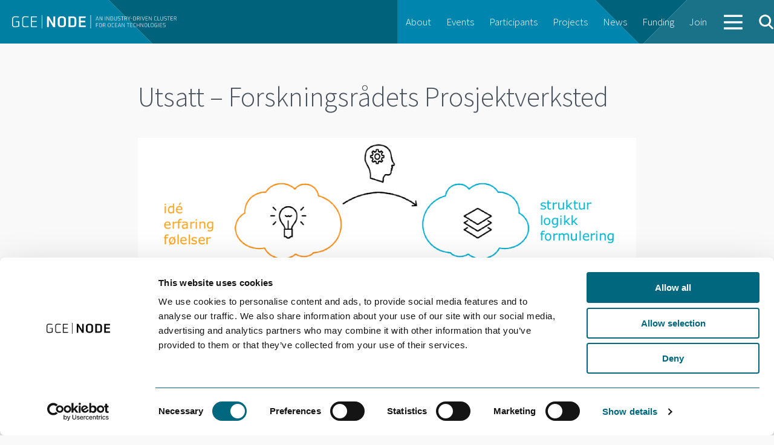

--- FILE ---
content_type: text/html; charset=UTF-8
request_url: https://gcenode.no/event/forskningsradets-prosjektverksted-webinar/
body_size: 9364
content:
<!doctype html>
<html class="no-js"  xmlns="http://www.w3.org/1999/xhtml" prefix="" lang="en-US" >
	<head>
		<meta charset="utf-8" />
		<meta name="viewport" content="width=device-width, initial-scale=1.0" />
		<title>  Utsatt &#8211; Forskningsrådets Prosjektverksted</title>


    <link href='https://fonts.googleapis.com/css?family=Source+Sans+Pro:300,400,600,700,900' rel='stylesheet' type='text/css'>

		<link rel="stylesheet" href="https://gcenode.no/wp-content/themes/node/css/foundation.css?2023-01-03-v2" />

		<link rel="icon" href="https://gcenode.no/wp-content/themes/node/assets/img/icons/favicon.ico" type="image/x-icon">
		<link rel="apple-touch-icon-precomposed" sizes="144x144" href="https://gcenode.no/wp-content/themes/node/assets/img/icons/apple-touch-icon-144x144-precomposed.png">
		<link rel="apple-touch-icon-precomposed" sizes="114x114" href="https://gcenode.no/wp-content/themes/node/assets/img/icons/apple-touch-icon-114x114-precomposed.png">
		<link rel="apple-touch-icon-precomposed" sizes="72x72" href="https://gcenode.no/wp-content/themes/node/assets/img/icons/apple-touch-icon-72x72-precomposed.png">
		<link rel="apple-touch-icon-precomposed" href="https://gcenode.no/wp-content/themes/node/assets/img/icons/apple-touch-icon-precomposed.png">

		<script type="text/javascript">
	window.dataLayer = window.dataLayer || [];

	function gtag() {
		dataLayer.push(arguments);
	}

	gtag("consent", "default", {
		ad_personalization: "denied",
		ad_storage: "denied",
		ad_user_data: "denied",
		analytics_storage: "denied",
		functionality_storage: "denied",
		personalization_storage: "denied",
		security_storage: "granted",
		wait_for_update: 500,
	});
	gtag("set", "ads_data_redaction", true);
	</script>
<script type="text/javascript"
		id="Cookiebot"
		src="https://consent.cookiebot.com/uc.js"
		data-implementation="wp"
		data-cbid="64f7a20d-b5fa-4cee-a51d-70473c85827c"
								></script>

<!-- BEGIN Metadata added by the Add-Meta-Tags WordPress plugin -->
<meta name="description" content="Har du en idé eller planlegger/er i gang med å utforme en søknad om offentlig støtte? Da kan du ha nytte av å være med på Forskningsrådets Prosjektverksted. Du vil få veiledning og verktøy som hjelper deg til å lage en tydelig formulert og godt strukturert prosjektbeskrivelse." />
<meta property="og:site_name" content="GCE NODE" />
<meta property="og:type" content="article" />
<meta property="og:title" content="Utsatt &#8211; Forskningsrådets Prosjektverksted" />
<meta property="og:url" content="https://gcenode.no/event/forskningsradets-prosjektverksted-webinar/" />
<meta property="og:description" content="Har du en idé eller planlegger/er i gang med å utforme en søknad om offentlig støtte? Da kan du ha nytte av å være med på Forskningsrådets Prosjektverksted. Du vil få veiledning og verktøy som hjelper deg til å lage en tydelig formulert og godt strukturert prosjektbeskrivelse." />
<meta property="og:locale" content="en_US" />
<meta property="og:updated_time" content="2020-04-30T07:57:16+00:00" />
<meta property="og:image" content="https://gcenode.no/wp-content/uploads/Forskningsrådets-prosjektverksted.png" />
<meta property="og:image:secure_url" content="https://gcenode.no/wp-content/uploads/Forskningsrådets-prosjektverksted.png" />
<meta property="og:image:width" content="932" />
<meta property="og:image:height" content="422" />
<meta property="og:image:type" content="image/png" />
<meta property="og:image" content="https://gcenode.no/wp-content/uploads/NODE-og-Forskningsrådet.png" />
<meta property="og:image:secure_url" content="https://gcenode.no/wp-content/uploads/NODE-og-Forskningsrådet.png" />
<meta property="og:image:width" content="943" />
<meta property="og:image:height" content="69" />
<meta property="og:image:type" content="image/png" />
<meta property="article:published_time" content="2020-04-20T09:02:51+00:00" />
<meta property="article:modified_time" content="2020-04-30T07:57:16+00:00" />
<meta property="article:author" content="https://gcenode.no/author/janse/" />
<meta property="article:publisher" content="https://www.facebook.com/gcenode" />
<!-- END Metadata added by the Add-Meta-Tags WordPress plugin -->

<meta name='robots' content='max-image-preview:large' />
<link rel='dns-prefetch' href='//maps.googleapis.com' />
<link rel="alternate" title="oEmbed (JSON)" type="application/json+oembed" href="https://gcenode.no/wp-json/oembed/1.0/embed?url=https%3A%2F%2Fgcenode.no%2Fevent%2Fforskningsradets-prosjektverksted-webinar%2F" />
<link rel="alternate" title="oEmbed (XML)" type="text/xml+oembed" href="https://gcenode.no/wp-json/oembed/1.0/embed?url=https%3A%2F%2Fgcenode.no%2Fevent%2Fforskningsradets-prosjektverksted-webinar%2F&#038;format=xml" />
<style id='wp-img-auto-sizes-contain-inline-css' type='text/css'>
img:is([sizes=auto i],[sizes^="auto," i]){contain-intrinsic-size:3000px 1500px}
/*# sourceURL=wp-img-auto-sizes-contain-inline-css */
</style>
<style id='wp-emoji-styles-inline-css' type='text/css'>

	img.wp-smiley, img.emoji {
		display: inline !important;
		border: none !important;
		box-shadow: none !important;
		height: 1em !important;
		width: 1em !important;
		margin: 0 0.07em !important;
		vertical-align: -0.1em !important;
		background: none !important;
		padding: 0 !important;
	}
/*# sourceURL=wp-emoji-styles-inline-css */
</style>
<style id='wp-block-library-inline-css' type='text/css'>
:root{--wp-block-synced-color:#7a00df;--wp-block-synced-color--rgb:122,0,223;--wp-bound-block-color:var(--wp-block-synced-color);--wp-editor-canvas-background:#ddd;--wp-admin-theme-color:#007cba;--wp-admin-theme-color--rgb:0,124,186;--wp-admin-theme-color-darker-10:#006ba1;--wp-admin-theme-color-darker-10--rgb:0,107,160.5;--wp-admin-theme-color-darker-20:#005a87;--wp-admin-theme-color-darker-20--rgb:0,90,135;--wp-admin-border-width-focus:2px}@media (min-resolution:192dpi){:root{--wp-admin-border-width-focus:1.5px}}.wp-element-button{cursor:pointer}:root .has-very-light-gray-background-color{background-color:#eee}:root .has-very-dark-gray-background-color{background-color:#313131}:root .has-very-light-gray-color{color:#eee}:root .has-very-dark-gray-color{color:#313131}:root .has-vivid-green-cyan-to-vivid-cyan-blue-gradient-background{background:linear-gradient(135deg,#00d084,#0693e3)}:root .has-purple-crush-gradient-background{background:linear-gradient(135deg,#34e2e4,#4721fb 50%,#ab1dfe)}:root .has-hazy-dawn-gradient-background{background:linear-gradient(135deg,#faaca8,#dad0ec)}:root .has-subdued-olive-gradient-background{background:linear-gradient(135deg,#fafae1,#67a671)}:root .has-atomic-cream-gradient-background{background:linear-gradient(135deg,#fdd79a,#004a59)}:root .has-nightshade-gradient-background{background:linear-gradient(135deg,#330968,#31cdcf)}:root .has-midnight-gradient-background{background:linear-gradient(135deg,#020381,#2874fc)}:root{--wp--preset--font-size--normal:16px;--wp--preset--font-size--huge:42px}.has-regular-font-size{font-size:1em}.has-larger-font-size{font-size:2.625em}.has-normal-font-size{font-size:var(--wp--preset--font-size--normal)}.has-huge-font-size{font-size:var(--wp--preset--font-size--huge)}.has-text-align-center{text-align:center}.has-text-align-left{text-align:left}.has-text-align-right{text-align:right}.has-fit-text{white-space:nowrap!important}#end-resizable-editor-section{display:none}.aligncenter{clear:both}.items-justified-left{justify-content:flex-start}.items-justified-center{justify-content:center}.items-justified-right{justify-content:flex-end}.items-justified-space-between{justify-content:space-between}.screen-reader-text{border:0;clip-path:inset(50%);height:1px;margin:-1px;overflow:hidden;padding:0;position:absolute;width:1px;word-wrap:normal!important}.screen-reader-text:focus{background-color:#ddd;clip-path:none;color:#444;display:block;font-size:1em;height:auto;left:5px;line-height:normal;padding:15px 23px 14px;text-decoration:none;top:5px;width:auto;z-index:100000}html :where(.has-border-color){border-style:solid}html :where([style*=border-top-color]){border-top-style:solid}html :where([style*=border-right-color]){border-right-style:solid}html :where([style*=border-bottom-color]){border-bottom-style:solid}html :where([style*=border-left-color]){border-left-style:solid}html :where([style*=border-width]){border-style:solid}html :where([style*=border-top-width]){border-top-style:solid}html :where([style*=border-right-width]){border-right-style:solid}html :where([style*=border-bottom-width]){border-bottom-style:solid}html :where([style*=border-left-width]){border-left-style:solid}html :where(img[class*=wp-image-]){height:auto;max-width:100%}:where(figure){margin:0 0 1em}html :where(.is-position-sticky){--wp-admin--admin-bar--position-offset:var(--wp-admin--admin-bar--height,0px)}@media screen and (max-width:600px){html :where(.is-position-sticky){--wp-admin--admin-bar--position-offset:0px}}

/*# sourceURL=wp-block-library-inline-css */
</style><style id='global-styles-inline-css' type='text/css'>
:root{--wp--preset--aspect-ratio--square: 1;--wp--preset--aspect-ratio--4-3: 4/3;--wp--preset--aspect-ratio--3-4: 3/4;--wp--preset--aspect-ratio--3-2: 3/2;--wp--preset--aspect-ratio--2-3: 2/3;--wp--preset--aspect-ratio--16-9: 16/9;--wp--preset--aspect-ratio--9-16: 9/16;--wp--preset--color--black: #000000;--wp--preset--color--cyan-bluish-gray: #abb8c3;--wp--preset--color--white: #ffffff;--wp--preset--color--pale-pink: #f78da7;--wp--preset--color--vivid-red: #cf2e2e;--wp--preset--color--luminous-vivid-orange: #ff6900;--wp--preset--color--luminous-vivid-amber: #fcb900;--wp--preset--color--light-green-cyan: #7bdcb5;--wp--preset--color--vivid-green-cyan: #00d084;--wp--preset--color--pale-cyan-blue: #8ed1fc;--wp--preset--color--vivid-cyan-blue: #0693e3;--wp--preset--color--vivid-purple: #9b51e0;--wp--preset--gradient--vivid-cyan-blue-to-vivid-purple: linear-gradient(135deg,rgb(6,147,227) 0%,rgb(155,81,224) 100%);--wp--preset--gradient--light-green-cyan-to-vivid-green-cyan: linear-gradient(135deg,rgb(122,220,180) 0%,rgb(0,208,130) 100%);--wp--preset--gradient--luminous-vivid-amber-to-luminous-vivid-orange: linear-gradient(135deg,rgb(252,185,0) 0%,rgb(255,105,0) 100%);--wp--preset--gradient--luminous-vivid-orange-to-vivid-red: linear-gradient(135deg,rgb(255,105,0) 0%,rgb(207,46,46) 100%);--wp--preset--gradient--very-light-gray-to-cyan-bluish-gray: linear-gradient(135deg,rgb(238,238,238) 0%,rgb(169,184,195) 100%);--wp--preset--gradient--cool-to-warm-spectrum: linear-gradient(135deg,rgb(74,234,220) 0%,rgb(151,120,209) 20%,rgb(207,42,186) 40%,rgb(238,44,130) 60%,rgb(251,105,98) 80%,rgb(254,248,76) 100%);--wp--preset--gradient--blush-light-purple: linear-gradient(135deg,rgb(255,206,236) 0%,rgb(152,150,240) 100%);--wp--preset--gradient--blush-bordeaux: linear-gradient(135deg,rgb(254,205,165) 0%,rgb(254,45,45) 50%,rgb(107,0,62) 100%);--wp--preset--gradient--luminous-dusk: linear-gradient(135deg,rgb(255,203,112) 0%,rgb(199,81,192) 50%,rgb(65,88,208) 100%);--wp--preset--gradient--pale-ocean: linear-gradient(135deg,rgb(255,245,203) 0%,rgb(182,227,212) 50%,rgb(51,167,181) 100%);--wp--preset--gradient--electric-grass: linear-gradient(135deg,rgb(202,248,128) 0%,rgb(113,206,126) 100%);--wp--preset--gradient--midnight: linear-gradient(135deg,rgb(2,3,129) 0%,rgb(40,116,252) 100%);--wp--preset--font-size--small: 13px;--wp--preset--font-size--medium: 20px;--wp--preset--font-size--large: 36px;--wp--preset--font-size--x-large: 42px;--wp--preset--spacing--20: 0.44rem;--wp--preset--spacing--30: 0.67rem;--wp--preset--spacing--40: 1rem;--wp--preset--spacing--50: 1.5rem;--wp--preset--spacing--60: 2.25rem;--wp--preset--spacing--70: 3.38rem;--wp--preset--spacing--80: 5.06rem;--wp--preset--shadow--natural: 6px 6px 9px rgba(0, 0, 0, 0.2);--wp--preset--shadow--deep: 12px 12px 50px rgba(0, 0, 0, 0.4);--wp--preset--shadow--sharp: 6px 6px 0px rgba(0, 0, 0, 0.2);--wp--preset--shadow--outlined: 6px 6px 0px -3px rgb(255, 255, 255), 6px 6px rgb(0, 0, 0);--wp--preset--shadow--crisp: 6px 6px 0px rgb(0, 0, 0);}:where(.is-layout-flex){gap: 0.5em;}:where(.is-layout-grid){gap: 0.5em;}body .is-layout-flex{display: flex;}.is-layout-flex{flex-wrap: wrap;align-items: center;}.is-layout-flex > :is(*, div){margin: 0;}body .is-layout-grid{display: grid;}.is-layout-grid > :is(*, div){margin: 0;}:where(.wp-block-columns.is-layout-flex){gap: 2em;}:where(.wp-block-columns.is-layout-grid){gap: 2em;}:where(.wp-block-post-template.is-layout-flex){gap: 1.25em;}:where(.wp-block-post-template.is-layout-grid){gap: 1.25em;}.has-black-color{color: var(--wp--preset--color--black) !important;}.has-cyan-bluish-gray-color{color: var(--wp--preset--color--cyan-bluish-gray) !important;}.has-white-color{color: var(--wp--preset--color--white) !important;}.has-pale-pink-color{color: var(--wp--preset--color--pale-pink) !important;}.has-vivid-red-color{color: var(--wp--preset--color--vivid-red) !important;}.has-luminous-vivid-orange-color{color: var(--wp--preset--color--luminous-vivid-orange) !important;}.has-luminous-vivid-amber-color{color: var(--wp--preset--color--luminous-vivid-amber) !important;}.has-light-green-cyan-color{color: var(--wp--preset--color--light-green-cyan) !important;}.has-vivid-green-cyan-color{color: var(--wp--preset--color--vivid-green-cyan) !important;}.has-pale-cyan-blue-color{color: var(--wp--preset--color--pale-cyan-blue) !important;}.has-vivid-cyan-blue-color{color: var(--wp--preset--color--vivid-cyan-blue) !important;}.has-vivid-purple-color{color: var(--wp--preset--color--vivid-purple) !important;}.has-black-background-color{background-color: var(--wp--preset--color--black) !important;}.has-cyan-bluish-gray-background-color{background-color: var(--wp--preset--color--cyan-bluish-gray) !important;}.has-white-background-color{background-color: var(--wp--preset--color--white) !important;}.has-pale-pink-background-color{background-color: var(--wp--preset--color--pale-pink) !important;}.has-vivid-red-background-color{background-color: var(--wp--preset--color--vivid-red) !important;}.has-luminous-vivid-orange-background-color{background-color: var(--wp--preset--color--luminous-vivid-orange) !important;}.has-luminous-vivid-amber-background-color{background-color: var(--wp--preset--color--luminous-vivid-amber) !important;}.has-light-green-cyan-background-color{background-color: var(--wp--preset--color--light-green-cyan) !important;}.has-vivid-green-cyan-background-color{background-color: var(--wp--preset--color--vivid-green-cyan) !important;}.has-pale-cyan-blue-background-color{background-color: var(--wp--preset--color--pale-cyan-blue) !important;}.has-vivid-cyan-blue-background-color{background-color: var(--wp--preset--color--vivid-cyan-blue) !important;}.has-vivid-purple-background-color{background-color: var(--wp--preset--color--vivid-purple) !important;}.has-black-border-color{border-color: var(--wp--preset--color--black) !important;}.has-cyan-bluish-gray-border-color{border-color: var(--wp--preset--color--cyan-bluish-gray) !important;}.has-white-border-color{border-color: var(--wp--preset--color--white) !important;}.has-pale-pink-border-color{border-color: var(--wp--preset--color--pale-pink) !important;}.has-vivid-red-border-color{border-color: var(--wp--preset--color--vivid-red) !important;}.has-luminous-vivid-orange-border-color{border-color: var(--wp--preset--color--luminous-vivid-orange) !important;}.has-luminous-vivid-amber-border-color{border-color: var(--wp--preset--color--luminous-vivid-amber) !important;}.has-light-green-cyan-border-color{border-color: var(--wp--preset--color--light-green-cyan) !important;}.has-vivid-green-cyan-border-color{border-color: var(--wp--preset--color--vivid-green-cyan) !important;}.has-pale-cyan-blue-border-color{border-color: var(--wp--preset--color--pale-cyan-blue) !important;}.has-vivid-cyan-blue-border-color{border-color: var(--wp--preset--color--vivid-cyan-blue) !important;}.has-vivid-purple-border-color{border-color: var(--wp--preset--color--vivid-purple) !important;}.has-vivid-cyan-blue-to-vivid-purple-gradient-background{background: var(--wp--preset--gradient--vivid-cyan-blue-to-vivid-purple) !important;}.has-light-green-cyan-to-vivid-green-cyan-gradient-background{background: var(--wp--preset--gradient--light-green-cyan-to-vivid-green-cyan) !important;}.has-luminous-vivid-amber-to-luminous-vivid-orange-gradient-background{background: var(--wp--preset--gradient--luminous-vivid-amber-to-luminous-vivid-orange) !important;}.has-luminous-vivid-orange-to-vivid-red-gradient-background{background: var(--wp--preset--gradient--luminous-vivid-orange-to-vivid-red) !important;}.has-very-light-gray-to-cyan-bluish-gray-gradient-background{background: var(--wp--preset--gradient--very-light-gray-to-cyan-bluish-gray) !important;}.has-cool-to-warm-spectrum-gradient-background{background: var(--wp--preset--gradient--cool-to-warm-spectrum) !important;}.has-blush-light-purple-gradient-background{background: var(--wp--preset--gradient--blush-light-purple) !important;}.has-blush-bordeaux-gradient-background{background: var(--wp--preset--gradient--blush-bordeaux) !important;}.has-luminous-dusk-gradient-background{background: var(--wp--preset--gradient--luminous-dusk) !important;}.has-pale-ocean-gradient-background{background: var(--wp--preset--gradient--pale-ocean) !important;}.has-electric-grass-gradient-background{background: var(--wp--preset--gradient--electric-grass) !important;}.has-midnight-gradient-background{background: var(--wp--preset--gradient--midnight) !important;}.has-small-font-size{font-size: var(--wp--preset--font-size--small) !important;}.has-medium-font-size{font-size: var(--wp--preset--font-size--medium) !important;}.has-large-font-size{font-size: var(--wp--preset--font-size--large) !important;}.has-x-large-font-size{font-size: var(--wp--preset--font-size--x-large) !important;}
/*# sourceURL=global-styles-inline-css */
</style>

<style id='classic-theme-styles-inline-css' type='text/css'>
/*! This file is auto-generated */
.wp-block-button__link{color:#fff;background-color:#32373c;border-radius:9999px;box-shadow:none;text-decoration:none;padding:calc(.667em + 2px) calc(1.333em + 2px);font-size:1.125em}.wp-block-file__button{background:#32373c;color:#fff;text-decoration:none}
/*# sourceURL=/wp-includes/css/classic-themes.min.css */
</style>
<link rel='stylesheet' id='node-css' href='https://gcenode.no/wp-content/themes/node/dist/main-CwSZiCY6.css' type='text/css' media='all' />
<script type="text/javascript" src="https://gcenode.no/wp-content/themes/node/js/vendor/modernizr.js" id="modernizr-js"></script>
<script type="text/javascript" src="https://gcenode.no/wp-content/themes/node/js/vendor/jquery.js" id="jquery-js"></script>
<script type="text/javascript" src="https://gcenode.no/wp-content/themes/node/dist/main-DZCIu8df.js" id="node-js"></script>
<link rel="https://api.w.org/" href="https://gcenode.no/wp-json/" />
<!-- MailMunch for GCENODE -->
<!-- Paste this code right before the </head> tag on every page of your site. -->
<script src="//a.mailmunch.co/app/v1/site.js" id="mailmunch-script" data-mailmunch-site-id="382316" async="async"></script>

	</head>
	<body class="wp-singular event-template-default single single-event postid-6236 wp-theme-node">
		<div id="overlay-bg" class="noselect">&nbsp;</div>
		<div id="overlay" class="noselect">&nbsp;</div>

		<div id="search-box" class="noselect">
			<form method="get" action="https://gcenode.no/" role="search"  >
			<input type="text" name="s" id="search-input" placeholder="Search" />
			</form>
		</div>
	

	


	<!-- <div class="top-bar-container contain-to-grid show-for-medium-up">
    <nav class="top-bar" data-topbar role="navigation">
        <ul class="title-area">
            <li class="name">
                <h1><a href="https://gcenode.no">GCE NODE</a></h1>
            </li>
        </ul>
        <section class="top-bar-section">
            <ul id="menu-main" class="top-bar-menu left"><li id="menu-item-40" class="menu-item menu-item-type-post_type menu-item-object-page menu-item-40"><a href="https://gcenode.no/about-node/">About</a></li>
<li id="menu-item-790" class="menu-item menu-item-type-custom menu-item-object-custom menu-item-790"><a href="https://gcenodeno.tempurl.host/event/">Events</a></li>
<li id="menu-item-778" class="menu-item menu-item-type-custom menu-item-object-custom menu-item-778"><a href="https://gcenodeno.tempurl.host/participant/">Participants</a></li>
<li id="menu-item-789" class="menu-item menu-item-type-custom menu-item-object-custom menu-item-789"><a href="https://gcenodeno.tempurl.host/project/">Projects</a></li>
<li id="menu-item-19" class="menu-item menu-item-type-taxonomy menu-item-object-category menu-item-19"><a href="https://gcenode.no/category/news/">News</a></li>
<li id="menu-item-12669" class="menu-item menu-item-type-post_type menu-item-object-page menu-item-12669"><a href="https://gcenode.no/funding/">Funding</a></li>
<li id="menu-item-13036" class="menu-item menu-item-type-post_type menu-item-object-page menu-item-13036"><a href="https://gcenode.no/bli-deltaker-i-gce-node/">Join</a></li>
</ul>                    </section>
    </nav>
</div> -->

<nav class="top-menu" role="navigation">
  <div class="row">
    <a href="https://gcenode.no" class=""><img src="https://gcenode.no/wp-content/themes/node/assets/img/logo-white.svg" class="logo"></a>
     <!-- Remove the class "menu-icon" to get rid of menu icon. Take out "Menu" to just have icon alone -->
    <div class="right toggleMenu">
      <a href="#"><img src="https://gcenode.no/wp-content/themes/node/assets/img/icons/menu-white.svg" class="menu-icon"></a>
    </div>

    <!-- Right Nav Section -->
    <ul class="desktop right">
      <ul id="menu-main-1" class="top-bar-menu left"><li class="menu-item menu-item-type-post_type menu-item-object-page menu-item-40"><a href="https://gcenode.no/about-node/">About</a></li>
<li class="menu-item menu-item-type-custom menu-item-object-custom menu-item-790"><a href="https://gcenodeno.tempurl.host/event/">Events</a></li>
<li class="menu-item menu-item-type-custom menu-item-object-custom menu-item-778"><a href="https://gcenodeno.tempurl.host/participant/">Participants</a></li>
<li class="menu-item menu-item-type-custom menu-item-object-custom menu-item-789"><a href="https://gcenodeno.tempurl.host/project/">Projects</a></li>
<li class="menu-item menu-item-type-taxonomy menu-item-object-category menu-item-19"><a href="https://gcenode.no/category/news/">News</a></li>
<li class="menu-item menu-item-type-post_type menu-item-object-page menu-item-12669"><a href="https://gcenode.no/funding/">Funding</a></li>
<li class="menu-item menu-item-type-post_type menu-item-object-page menu-item-13036"><a href="https://gcenode.no/bli-deltaker-i-gce-node/">Join</a></li>
</ul>      <li class="navMore">
        <a href="#">
          <img src="https://gcenode.no/wp-content/themes/node/assets/img/icons/menu-white.svg" class="default">
          <img src="https://gcenode.no/wp-content/themes/node/assets/img/icons/close-white.svg" class="close">
        </a>
      </li>
      <a class="openSearch"><img src="https://gcenode.no/wp-content/themes/node/assets/img/icons/search.svg" class="search-icon"></a>
    </ul>
    <section class="moreContainer">
      <div class="moreContainer__inner">
        <div class="items"><ul id="menu-more" class="menu"><li id="menu-item-4787" class="menu-item menu-item-type-post_type menu-item-object-page menu-item-4787"><a href="https://gcenode.no/about-node/">About GCE NODE</a></li>
<li id="menu-item-4784" class="menu-item menu-item-type-post_type menu-item-object-page menu-item-4784"><a href="https://gcenode.no/event/">Events</a></li>
<li id="menu-item-4783" class="menu-item menu-item-type-post_type menu-item-object-page menu-item-4783"><a href="https://gcenode.no/participant/">Participants</a></li>
<li id="menu-item-4785" class="menu-item menu-item-type-post_type menu-item-object-page menu-item-4785"><a href="https://gcenode.no/project/">Projects</a></li>
<li id="menu-item-4788" class="menu-item menu-item-type-taxonomy menu-item-object-category menu-item-4788"><a href="https://gcenode.no/category/news/">News</a></li>
<li id="menu-item-13029" class="menu-item menu-item-type-post_type menu-item-object-page menu-item-13029"><a href="https://gcenode.no/funding/">Funding</a></li>
<li id="menu-item-2154" class="menu-item menu-item-type-post_type menu-item-object-page menu-item-2154"><a href="https://gcenode.no/opinions/">Opinions</a></li>
<li id="menu-item-4782" class="menu-item menu-item-type-post_type menu-item-object-page menu-item-4782"><a href="https://gcenode.no/network/">Networks</a></li>
<li id="menu-item-13035" class="menu-item menu-item-type-post_type menu-item-object-page menu-item-13035"><a href="https://gcenode.no/bli-deltaker-i-gce-node/">Join GCE NODE</a></li>
</ul></div>        <form role="search" method="get" class="search-input" id="searchform-2" action="https://gcenode.no/">
            <input type="text" class="" value="" name="s" id="s" placeholder="Search">
        </form>
        <div class="menu-footer">
          <p>GCE NODE | Slottsquartalet, Tordenskjoldsgate 9, 4612 Kristiansand <br><a href="mailto:post@gcenode.no">post@gcenode.no</a>
          </p>
          <a class="facebook" href="https://www.facebook.com/gcenode" target="_blank">Follow us on Facebook</a>
        </div>
      </div>
    </section>
          <div class="clear"></div>
  </div>

    <ul class="mobile">
      <div class="menu-mobile-container"><ul id="menu-mobile" class="menu"><li id="menu-item-137" class="menu-item menu-item-type-post_type menu-item-object-page menu-item-137"><a href="https://gcenode.no/about-node/">About GCE NODE</a></li>
<li id="menu-item-798" class="menu-item menu-item-type-custom menu-item-object-custom menu-item-798"><a href="https://gcenodeno.tempurl.host/event/">Events</a></li>
<li id="menu-item-797" class="menu-item menu-item-type-custom menu-item-object-custom menu-item-797"><a href="https://gcenodeno.tempurl.host/participant/">Participants</a></li>
<li id="menu-item-796" class="menu-item menu-item-type-custom menu-item-object-custom menu-item-796"><a href="https://gcenodeno.tempurl.host/project/">Projects</a></li>
<li id="menu-item-685" class="menu-item menu-item-type-taxonomy menu-item-object-category menu-item-685"><a href="https://gcenode.no/category/news/">News</a></li>
<li id="menu-item-12670" class="menu-item menu-item-type-post_type menu-item-object-page menu-item-12670"><a href="https://gcenode.no/funding/">Funding</a></li>
<li id="menu-item-13034" class="menu-item menu-item-type-post_type menu-item-object-page menu-item-13034"><a href="https://gcenode.no/bli-deltaker-i-gce-node/">Join GCE NODE</a></li>
<li id="menu-item-12398" class="menu-item menu-item-type-post_type menu-item-object-page menu-item-12398"><a href="https://gcenode.no/opinions/">Opinions</a></li>
<li id="menu-item-800" class="menu-item menu-item-type-custom menu-item-object-custom menu-item-800"><a href="https://gcenodeno.tempurl.host/network/">Networks</a></li>
<li id="menu-item-1368" class="menu-item menu-item-type-custom menu-item-object-custom menu-item-1368"><a href="https://gcenodeno.tempurl.host/competence-center/">Academy</a></li>
</ul></div>

      <li class="menu-search">
        <form role="search" method="get" id="searchform" action="https://gcenode.no/">
          <div class="row collapse">
            <div class="small-10 columns">
                <input type="text" class="textfield-mobile" value="" name="s" id="s" placeholder="Search">
            </div>
            <div class="small-2 columns">
              <!-- <input type="submit" class="button-search-mobile" id="searchsubmit" style="background: url(https://gcenode.no/wp-content/themes/node/assets/img/icons/search.svg')" value="Search"> -->
              <button type="submit" class="button-search-mobile"><img src="https://gcenode.no/wp-content/themes/node/assets/img/icons/search.svg" class="search-icon-mobile"></button>
            </div>
          </div>
        </form>
      </li>
    </ul>

</nav>




<section class="container" role="document">
	
    
  <div class="article">

            <div class="row">
      <div class="columns medium-10 large-8 medium-centered ">
        <div class="page-header">
          <h1>Utsatt &#8211; Forskningsrådets Prosjektverksted</h1>
        </div>
      </div>
    </div>

          <div class="row">
          <div class="columns medium-10 large-8 medium-centered">
            <img width="932" height="422" src="https://gcenode.no/wp-content/uploads/Forskningsrådets-prosjektverksted.png" class="img-margin-bottom wp-post-image" alt="" decoding="async" fetchpriority="high" srcset="https://gcenode.no/wp-content/uploads/Forskningsrådets-prosjektverksted.png 932w, https://gcenode.no/wp-content/uploads/Forskningsrådets-prosjektverksted-300x136.png 300w, https://gcenode.no/wp-content/uploads/Forskningsrådets-prosjektverksted-768x348.png 768w" sizes="(max-width: 932px) 100vw, 932px" />          </div>
      </div>
      <br>
    
    <div id="sticky-anchor"></div>

    <div class="row">
      <div class="columns small-12 large-10 medium-centered ">
        <div id="sticky" class="show-for-medium-up"></div>
      </div>
    </div>

<div class="row">
  <div class="columns small-6 medium-10 medium-push-1 large-10 large-push-2">

    <div class="row" style="margin-bottom: 30px;">

      <div class="small-2 columns">
        <div class="calendar-date-icon calendar-filled">
          <div class="day">
            30          </div>
          <div class="month">
            Apr          </div>
        </div>
      </div>

      <div class="small-9 small-push-1  medium-pull-2 large-pull-2 columns">
        <div class="calendar-item">
          <p class="date align-center">
            30 April               |
              10:00 - 11:00              | Webinar | Members only </p>

        </div>
      </div>

    </div>

  </div>
  <div class="small-6 columns ">
    <div id="socialWrapper" class="hide-for-medium-up">
        <div id="socialBar">

        </div>
        <div id="share-button">
            <a href="#" class='share-toggle'>Del</a>
        </div>
    </div>
  </div>
</div>

<div class="row">

</div>
    <div class="row">
        <div class="columns medium-10 large-8 medium-centered">
            <p class="lead">Forskningsrådets prosjektverksted er et tilbud til bedrifter som vil lære mer om å strukturere forsknings- og innovasjonsprosjekter.</p>

            <div class="content"><p>Har du en idé eller planlegger/er i gang med å utforme en søknad om offentlig støtte? Da kan du ha nytte av å være med på Forskningsrådets Prosjektverksted.<br />
Du vil få veiledning og verktøy som hjelper deg til å lage en tydelig formulert og godt strukturert prosjektbeskrivelse.</p>
<p>Følgende tema vil bli dekket i webinaret:</p>
<ul>
<li>Ideutvikling, inkl. Forskningsrådets prosjektkanvas (link: <a href="https://www.forskningsradet.no/sok-om-finansiering/hvem-kan-soke-om-finansiering/naringsliv/prosjektkanvas/">Prosjektkanvaset</a>)</li>
<li>Prosjektstruktur</li>
<li>Finansieringsmuligheter</li>
</ul>
<p>Lenke til webinaret blir sendt i en e-post ca 15. min. før møtestart.</p>
<p>Nettmøte er gratis og åpent for alle bedrifter i GCE NODE, Eyde-klyngen og Maritimt Forum Sør</p>
<figure><img decoding="async" width="943" height="69" class="alignnone size-full wp-image-6238" src="https://gcenodeno.tempurl.host/wp-content/uploads/NODE-og-Forskningsrådet.png" srcset="https://gcenode.no/wp-content/uploads/NODE-og-Forskningsrådet.png 943w, https://gcenode.no/wp-content/uploads/NODE-og-Forskningsrådet-300x22.png 300w, https://gcenode.no/wp-content/uploads/NODE-og-Forskningsrådet-768x56.png 768w" sizes="(max-width: 943px) 100vw, 943px" /></figure>
</div>
                    </div><!-- /medium-8-->
    </div><!-- /row -->
    
  </div><!-- /.article -->

    
</section>

<style>
	.footer-right {
		margin-top: 40px;
		display: flex;
		flex-flow: row wrap;
		align-items: center;
        float: none;
	}

	.footer-right__gcm {
		flex: 0 0 auto;
		padding-right: 20px;
		margin-top: 10px;
	}

	.footer-right__gcm img {
		width: 180px;
	}


	.footer-right__fb {
		flex: 0 0 auto;
	}

	footer .linkedin {
		color: #fff;
		font-size: 16px;
		display: flex;
		flex-direction: row;
		align-items: center;
		float: none;
	}

	footer .facebook {
		float: none;
	}

	footer .facebook:after {
		content: none;
	}

	footer .facebook:before {
		content: '';
		margin-right: 10px;
		display: flex;
		height: 30px;
		width: 30px;
		background-image: url(/wp-content/themes/node/assets/img/icons/facebook-white.svg);
		background-size: contain;
		background-repeat: no-repeat;
		background-position: center;
	}

	footer .linkedin:before {
		content: '';
		margin-right: 10px;
		display: flex;
		height: 30px;
		width: 30px;
		background-image: url(/wp-content/themes/node/assets/img/icons/linkedin-white.svg);
		background-size: contain;
		background-repeat: no-repeat;
		background-position: center;
	}
	footer .footer-right__fb {
		padding-left: 15px;
		font-weight: 400;
	}

	footer .footer-right__fb .linkedin {
		margin-top: 10px;
	}

	footer .footer-right__fb .facebook {
		margin-top: 10px;
	}
</style>

<footer>
  <div class="row">
    <div class="medium-12 columns">

        <div class="row">
  <div class="small-12 medium-6 columns">
  	<h5>Subscribe to our newsletter.</h5>
    <p>Register to receive our monthly newsletter.</p>

	<!-- Begin MailChimp Signup Form -->
<form action="https://gcenode.us10.list-manage.com/subscribe/post?u=d01200dc38b412844dd95c03a&amp;id=7c04e9e93a" method="post" id="mc-embedded-subscribe-form" name="mc-embedded-subscribe-form" class="validate" target="_blank" novalidate>
<!-- real people should not fill this in and expect good things - do not remove this or risk form bot signups-->
 <div style="position: absolute; left: -5000px;" aria-hidden="true"><input type="text" name="b_d01200dc38b412844dd95c03a_7c04e9e93a" tabindex="-1" value=""></div>
   <div class="row collapse">
      <div class="small-7 medium-8 columns">
        <input type="email" placeholder="E-mail" class="textfield required email" name="EMAIL" class="" id="mce-EMAIL">
      </div><!-- /.small-7 medium-8 columns -->
      <div class="small-5 medium-4 columns">
		<input type="submit" value="Subscribe" name="subscribe" id="mc-embedded-subscribe" class="button postfix btn-yellow btn-margin-left">
		<!--End mc_embed_signup-->
      </div><!-- /.small-5 medium-4 columns -->
    </div><!-- /.row collapse -->
  </div><!-- /.small-12 medium-6 columns -->
  <div class="small-12 medium-5 medium-offset-1 columns">
	  <div class="footer-right">
		  <div class="footer-right__gcm">
			  <img alt="Gold Cluster Managment logo" src="https://gcenode.no/wp-content/themes/node/assets/img/gcm-fs8.png">
		  </div>
		  <div class="footer-right__fb">
			  <a class="facebook" href="https://www.facebook.com/gcenode" target="_blank">Follow us on Facebook</a>
			  <a class="linkedin" href="https://www.linkedin.com/company/gce-node/" target="_blank">Follow us on LinkedIn</a>
		  </div>
<!--          <div class="footer-right__fb">
              <a class="facebook-full" href="https://www.facebook.com/gcenode" target="_blank"><img src="/wp-content/themes/node/assets/img/icons/linkedin-logo-text.svg" /></a>
              <a class="linkedin-full" href="https://www.linkedin.com/company/gce-node/" target="_blank"><img src="/wp-content/themes/node/assets/img/icons/facebook-logo-text.svg" /></a>
          </div>
-->
	  </div>
  </div><!-- /.small-12 medium-6 columns -->
</div><!-- /.row -->


    </div><!-- /.medium-12 columns -->
  </div><!-- /.row -->
  </footer>

	<!-- Google tag (gtag.js) -->
<script async src=https://www.googletagmanager.com/gtag/js?id=G-35ZB9DYV13></script>
<script> window.dataLayer = window.dataLayer || []; function gtag(){dataLayer.push(arguments);} gtag('js', new Date()); gtag('config', 'G-35ZB9DYV13'); </script>



<script type="speculationrules">
{"prefetch":[{"source":"document","where":{"and":[{"href_matches":"/*"},{"not":{"href_matches":["/wp-*.php","/wp-admin/*","/wp-content/uploads/*","/wp-content/*","/wp-content/plugins/*","/wp-content/themes/node/*","/*\\?(.+)"]}},{"not":{"selector_matches":"a[rel~=\"nofollow\"]"}},{"not":{"selector_matches":".no-prefetch, .no-prefetch a"}}]},"eagerness":"conservative"}]}
</script>

			<script type="text/javascript">
				var _paq = _paq || [];
					_paq.push(['setCustomDimension', 1, '{"ID":5,"name":"Arne Roger Janse","avatar":"bf27773ed12807db4c19b9eb99b4b9dd"}']);
				_paq.push(['trackPageView']);
								(function () {
					var u = "https://analytics2.wpmudev.com/";
					_paq.push(['setTrackerUrl', u + 'track/']);
					_paq.push(['setSiteId', '13384']);
					var d   = document, g = d.createElement('script'), s = d.getElementsByTagName('script')[0];
					g.type  = 'text/javascript';
					g.async = true;
					g.defer = true;
					g.src   = 'https://analytics.wpmucdn.com/matomo.js';
					s.parentNode.insertBefore(g, s);
				})();
			</script>
			<script type="text/javascript">

if ( undefined !== window.jQuery ) {

  jQuery( document ).ready(function( $ ) {

		(function( $ ) {

			$(document).foundation();

		})(jQuery);

	})
}

</script>
<script type="text/javascript" src="https://gcenode.no/wp-content/themes/node/js/foundation.js" id="foundation-js"></script>
<script type="text/javascript" src="https://maps.googleapis.com/maps/api/js?v=3.exp&amp;key=AIzaSyBU86rsdF_7lQ5aiqOxvdBrkEstnKs4Pjo" id="gmaps-js"></script>
<script id="wp-emoji-settings" type="application/json">
{"baseUrl":"https://s.w.org/images/core/emoji/17.0.2/72x72/","ext":".png","svgUrl":"https://s.w.org/images/core/emoji/17.0.2/svg/","svgExt":".svg","source":{"concatemoji":"https://gcenode.no/wp-includes/js/wp-emoji-release.min.js"}}
</script>
<script type="module">
/* <![CDATA[ */
/*! This file is auto-generated */
const a=JSON.parse(document.getElementById("wp-emoji-settings").textContent),o=(window._wpemojiSettings=a,"wpEmojiSettingsSupports"),s=["flag","emoji"];function i(e){try{var t={supportTests:e,timestamp:(new Date).valueOf()};sessionStorage.setItem(o,JSON.stringify(t))}catch(e){}}function c(e,t,n){e.clearRect(0,0,e.canvas.width,e.canvas.height),e.fillText(t,0,0);t=new Uint32Array(e.getImageData(0,0,e.canvas.width,e.canvas.height).data);e.clearRect(0,0,e.canvas.width,e.canvas.height),e.fillText(n,0,0);const a=new Uint32Array(e.getImageData(0,0,e.canvas.width,e.canvas.height).data);return t.every((e,t)=>e===a[t])}function p(e,t){e.clearRect(0,0,e.canvas.width,e.canvas.height),e.fillText(t,0,0);var n=e.getImageData(16,16,1,1);for(let e=0;e<n.data.length;e++)if(0!==n.data[e])return!1;return!0}function u(e,t,n,a){switch(t){case"flag":return n(e,"\ud83c\udff3\ufe0f\u200d\u26a7\ufe0f","\ud83c\udff3\ufe0f\u200b\u26a7\ufe0f")?!1:!n(e,"\ud83c\udde8\ud83c\uddf6","\ud83c\udde8\u200b\ud83c\uddf6")&&!n(e,"\ud83c\udff4\udb40\udc67\udb40\udc62\udb40\udc65\udb40\udc6e\udb40\udc67\udb40\udc7f","\ud83c\udff4\u200b\udb40\udc67\u200b\udb40\udc62\u200b\udb40\udc65\u200b\udb40\udc6e\u200b\udb40\udc67\u200b\udb40\udc7f");case"emoji":return!a(e,"\ud83e\u1fac8")}return!1}function f(e,t,n,a){let r;const o=(r="undefined"!=typeof WorkerGlobalScope&&self instanceof WorkerGlobalScope?new OffscreenCanvas(300,150):document.createElement("canvas")).getContext("2d",{willReadFrequently:!0}),s=(o.textBaseline="top",o.font="600 32px Arial",{});return e.forEach(e=>{s[e]=t(o,e,n,a)}),s}function r(e){var t=document.createElement("script");t.src=e,t.defer=!0,document.head.appendChild(t)}a.supports={everything:!0,everythingExceptFlag:!0},new Promise(t=>{let n=function(){try{var e=JSON.parse(sessionStorage.getItem(o));if("object"==typeof e&&"number"==typeof e.timestamp&&(new Date).valueOf()<e.timestamp+604800&&"object"==typeof e.supportTests)return e.supportTests}catch(e){}return null}();if(!n){if("undefined"!=typeof Worker&&"undefined"!=typeof OffscreenCanvas&&"undefined"!=typeof URL&&URL.createObjectURL&&"undefined"!=typeof Blob)try{var e="postMessage("+f.toString()+"("+[JSON.stringify(s),u.toString(),c.toString(),p.toString()].join(",")+"));",a=new Blob([e],{type:"text/javascript"});const r=new Worker(URL.createObjectURL(a),{name:"wpTestEmojiSupports"});return void(r.onmessage=e=>{i(n=e.data),r.terminate(),t(n)})}catch(e){}i(n=f(s,u,c,p))}t(n)}).then(e=>{for(const n in e)a.supports[n]=e[n],a.supports.everything=a.supports.everything&&a.supports[n],"flag"!==n&&(a.supports.everythingExceptFlag=a.supports.everythingExceptFlag&&a.supports[n]);var t;a.supports.everythingExceptFlag=a.supports.everythingExceptFlag&&!a.supports.flag,a.supports.everything||((t=a.source||{}).concatemoji?r(t.concatemoji):t.wpemoji&&t.twemoji&&(r(t.twemoji),r(t.wpemoji)))});
//# sourceURL=https://gcenode.no/wp-includes/js/wp-emoji-loader.min.js
/* ]]> */
</script>
</body>
</html>

